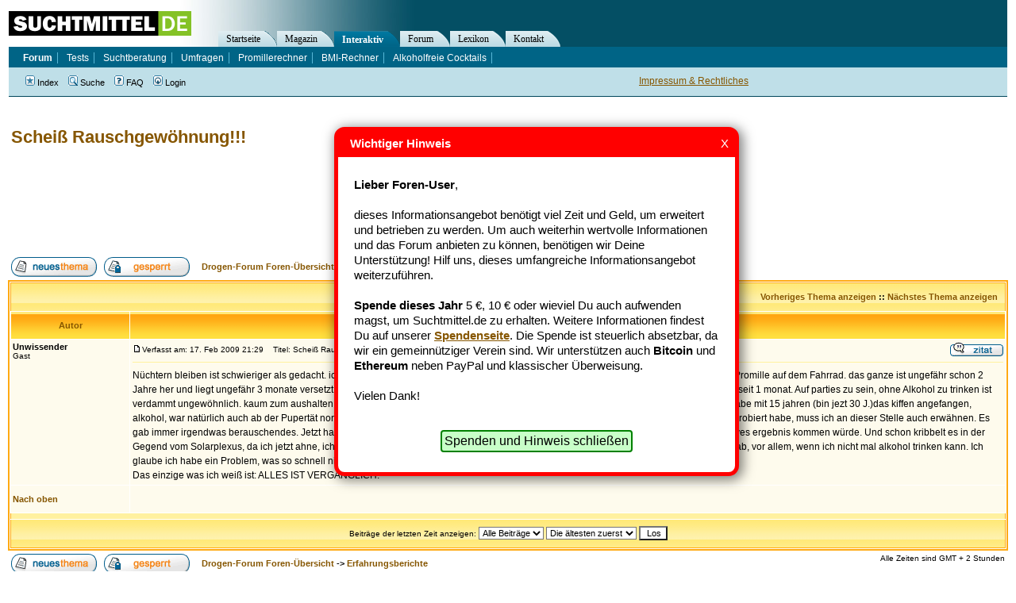

--- FILE ---
content_type: text/html
request_url: https://forum.suchtmittel.de/viewtopic.php?t=2086
body_size: 9162
content:
<!DOCTYPE HTML PUBLIC "-//W3C//DTD HTML 4.01 Transitional//EN"
"http://www.w3.org/TR/html4/loose.dtd">
<html dir="ltr" lang="de">
<head>
	<meta http-equiv="Content-Type" content="text/html; charset=iso-8859-1">
	<meta http-equiv="Content-Style-Type" content="text/css">
 	<meta name="google-site-verification" content="a5gDsXOReXAyKcgx11SWZUIEwJWphKqLq8HvOb1WU_M" >
	
	<link rel="top" href="./index.php" title="Drogen-Forum Foren-Übersicht" />
<link rel="search" href="./search.php" title="Suche" />
<link rel="help" href="./faq.php" title="FAQ" />
<link rel="author" href="./memberlist.php" title="Mitglieder" />
<link rel="prev" href="viewtopic.php?t=2086&amp;view=previous" title="Vorheriges Thema anzeigen" />
<link rel="next" href="viewtopic.php?t=2086&amp;view=next" title="Nächstes Thema anzeigen" />
<link rel="up" href="viewforum.php?f=10" title="Erfahrungsberichte" />
<link rel="chapter forum" href="viewforum.php?f=2" title="Fragen und Antworten" />
<link rel="chapter forum" href="viewforum.php?f=10" title="Erfahrungsberichte" />
<link rel="chapter forum" href="viewforum.php?f=19" title="Clean sein" />
<link rel="chapter forum" href="viewforum.php?f=23" title="Tod und Trauer" />
<link rel="chapter forum" href="viewforum.php?f=3" title="Alkohol" />
<link rel="chapter forum" href="viewforum.php?f=4" title="Nikotin (Rauchen)" />
<link rel="chapter forum" href="viewforum.php?f=12" title="Cannabis (Kiffen)" />
<link rel="chapter forum" href="viewforum.php?f=18" title="Heroin" />
<link rel="chapter forum" href="viewforum.php?f=14" title="Legale Drogen" />
<link rel="chapter forum" href="viewforum.php?f=6" title="Illegale Drogen" />
<link rel="chapter forum" href="viewforum.php?f=5" title="Essstörungen" />
<link rel="chapter forum" href="viewforum.php?f=7" title="Verhaltenssucht" />
<link rel="chapter forum" href="viewforum.php?f=13" title="Mediensucht" />
<link rel="chapter forum" href="viewforum.php?f=20" title="Nachrichten zu Sucht-Themen" />
<link rel="chapter forum" href="viewforum.php?f=21" title="Nachrichten zu Drogen-Themen" />
<link rel="chapter forum" href="viewforum.php?f=9" title="Bekanntmachungen" />
<link rel="chapter forum" href="viewforum.php?f=16" title="Herzlich Willkommen" />

	<meta name="description" content="Thema dieses Beitrags: Scheiß Rauschgewöhnung!!!" />
	<title>Scheiß Rauschgewöhnung!!! - Drogen-Forum</title>
	<!-- link rel="stylesheet" href="templates/subSilver/subSilver.css" type="text/css" -->
	<style type="text/css">
	<!--

	/* General page style. The scroll bar colours only visible in IE5.5+ */
	body {
		background-color: #ffffff;
		scrollbar-face-color: #FFF7CA;
		scrollbar-highlight-color: #FFFFFF;
		scrollbar-shadow-color: #FFF7CA;
		scrollbar-3dlight-color: #FFF19F;
		scrollbar-arrow-color:  #865600;
		scrollbar-track-color: #FEFBED;
		scrollbar-darkshadow-color: #ffffff;
	}

	/* General font families for common tags */
	font,th,td,p { font-family: Verdana, Arial, Helvetica, sans-serif }
	a:link,a:active,a:visited { color : #865600; }
	a:hover		{ text-decoration: underline; color : #DD6900; }
	hr	{ height: 0px; border: solid #FFF19F 0px; border-top-width: 1px;}

	/* This is the border line & background colour round the entire page */
	.bodyline	{ background-color: #FFFFFF; border: 0px #ffffff solid; }

	/* This is the outline round the main forum tables */
	.forumline	{ background-color: #FFFFFF; border: 2px #FFAA12 solid; }

	/* Main table cell colours and backgrounds */
	td.row1	{ background-color: #FEFBED; }
	td.row2	{ background-color: #FFF7CA; }
	td.row3	{ background-color: #FFF19F; }

	/*
	  This is for the table cell above the Topics, Post & Last posts on the index.php page
	  By default this is the fading out gradiated silver background.
	  However, you could replace this with a bitmap specific for each forum
	*/
	td.rowpic {
			background-color: #FFFFFF;
			background-image: url(templates/subYellow/images/cellpic2.jpg);
			background-repeat: repeat-y;
	}

	/* Header cells - the blue and silver gradient backgrounds */
	th	{
		color: #865600; font-size: 11px; font-weight : bold;
		background-color: #865600; height: 25px;
		background-image: url(templates/subYellow/images/cellpic3.gif);
	}

	td.cat,td.catHead,td.catSides,td.catLeft,td.catRight,td.catBottom {
				background-image: url(templates/subYellow/images/cellpic1.gif);
				background-color:#FFF19F; border: #FFAA12; border-style: solid; height: 28px;
	}

	/*
	  Setting additional nice inner borders for the main table cells.
	  The names indicate which sides the border will be on.
	  Don't worry if you don't understand this, just ignore it :-)
	*/
	td.cat,td.catHead,td.catBottom {
		height: 29px;
		border-width: 0px 0px 0px 0px;
	}
	th.thHead,th.thSides,th.thTop,th.thLeft,th.thRight,th.thBottom,th.thCornerL,th.thCornerR {
		font-weight: bold; border: #FFFFFF; border-style: solid; height: 28px;
	}
	td.row3Right,td.spaceRow {
		background-color: #FFF19F; border: #FFAA12; border-style: solid;
	}

	th.thHead,td.catHead { font-size: 12px; border-width: 1px 1px 0px 1px; }
	th.thSides,td.catSides,td.spaceRow	 { border-width: 0px 1px 0px 1px; }
	th.thRight,td.catRight,td.row3Right	 { border-width: 0px 1px 0px 0px; }
	th.thLeft,td.catLeft	  { border-width: 0px 0px 0px 1px; }
	th.thBottom,td.catBottom  { border-width: 0px 1px 1px 1px; }
	th.thTop	 { border-width: 1px 0px 0px 0px; }
	th.thCornerL { border-width: 1px 0px 0px 1px; }
	th.thCornerR { border-width: 1px 1px 0px 0px; }

	/* The largest text used in the index page title and toptic title etc. */
	.maintitle	{
		font-weight: bold; font-size: 22px; font-family: "Trebuchet MS",Verdana, Arial, Helvetica, sans-serif;
		text-decoration: none; line-height : 120%; color : #000000;
	}

	/* General text */
	.gen { font-size : 12px; }
	.genmed { font-size : 11px; }
	.gensmall { font-size : 10px; }
	.gen,.genmed,.gensmall { color : #000000; }
	a.gen,a.genmed,a.gensmall { color: #865600; text-decoration: none; }
	a.gen:hover,a.genmed:hover,a.gensmall:hover	{ color: #DD6900; text-decoration: underline; }

	/* The register, login, search etc links at the top of the page */
	.mainmenu		{ font-size : 11px; color : #000000 }
	a.mainmenu		{ text-decoration: none; color : #865600;  }
	a.mainmenu:hover{ text-decoration: underline; color : #DD6900; }

	/* Forum category titles */
	.cattitle		{ font-weight: bold; font-size: 12px ; letter-spacing: 1px; color : #865600}
	a.cattitle		{ text-decoration: none; color : #865600; }
	a.cattitle:hover{ text-decoration: underline; }

	/* Forum title: Text and link to the forums used in: index.php */
	.forumlink		{ font-weight: bold; font-size: 12px; color : #865600; }
	a.forumlink 	{ text-decoration: none; color : #865600; }
	a.forumlink:hover{ text-decoration: underline; color : #DD6900; }

	/* Used for the navigation text, (Page 1,2,3 etc) and the navigation bar when in a forum */
	.nav			{ font-weight: bold; font-size: 11px; color : #000000;}
	a.nav			{ text-decoration: none; color : #865600; }
	a.nav:hover		{ text-decoration: underline; }

	/* titles for the topics: could specify viewed link colour too */
	.topictitle,h1,h2	{ font-weight: bold; font-size: 11px; color : #000000; }
	a.topictitle:link   { text-decoration: none; color : #865600; }
	a.topictitle:visited { text-decoration: none; color : #865600; }
	a.topictitle:hover	{ text-decoration: underline; color : #DD6900; }

	/* Name of poster in viewmsg.php and viewtopic.php and other places */
	.name			{ font-size : 11px; color : #000000;}

	/* Location, number of posts, post date etc */
	.postdetails		{ font-size : 10px; color : #000000; }

	/* The content of the posts (body of text) */
	.postbody { font-size : 12px; line-height: 18px}
	a.postlink:link	{ text-decoration: none; color : #865600 }
	a.postlink:visited { text-decoration: none; color : #865600; }
	a.postlink:hover { text-decoration: underline; color : #DD6900}

	/* Quote & Code blocks */
	.code {
		font-family: Courier, 'Courier New', sans-serif; font-size: 11px; color: #000000;
		background-color: #ffffff; border: #FFF19F; border-style: solid;
		border-left-width: 1px; border-top-width: 1px; border-right-width: 1px; border-bottom-width: 1px
	}

	.quote {
		font-family: Verdana, Arial, Helvetica, sans-serif; font-size: 11px; color: #000000; line-height: 125%;
		background-color: #ffffff; border: #FFF19F; border-style: solid;
		border-left-width: 1px; border-top-width: 1px; border-right-width: 1px; border-bottom-width: 1px
	}

	/* Copyright and bottom info */
	.copyright		{ font-size: 10px; font-family: Verdana, Arial, Helvetica, sans-serif; color: #000000; letter-spacing: -1px;}
	a.copyright		{ color: #000000; text-decoration: none;}
	a.copyright:hover { color: #000000; text-decoration: underline;}

	/* Form elements */
	input,textarea, select {
		color : #000000;
		font: normal 11px Verdana, Arial, Helvetica, sans-serif;
		/*border-color : #000000;*/
	}

	/* The text input fields background colour */
	input.post, textarea.post, select {
		background-color : #FFFFFF;
	}

	input { text-indent : 2px; }

	/* The buttons used for bbCode styling in message post */
	input.button {
		background-color : #FEFBED;
		color : #000000;
		font-size: 11px; font-family: Verdana, Arial, Helvetica, sans-serif;
	}

	/* The main submit button option */
	input.mainoption {
		background-color : #ffffff;
		font-weight : bold;
	}

	/* None-bold submit button */
	input.liteoption {
		background-color : #ffffff;
		font-weight : normal;
	}

	/* This is the line in the posting page which shows the rollover
	  help line. This is actually a text box, but if set to be the same
	  colour as the background no one will know ;)
	*/
	.helpline { background-color: #FFF7CA; border-style: none; }

	td.inlineadtitle {
		background-color: #FFF19F; border: #FFAA12; border-style: solid; border-width: 1px;
	}
	td.inlinead {
		background-color: #FFF19F; border: #FFAA12; border-style: solid; border-width: 1px; text-align: center;
	}

	/* Import the fancy styles for IE only (NS4.x doesn't use the @import function) */
	@import url("templates/subSilver/formIE.css");
	-->

	/* --------------------------------------------------------------------------------- */

	.mainOverview .forumlink, {
		font-size:14px;
	}

	/* --------------------------------------------------------------------------------- */


	/* This is the outline round the main forum tables */
	.forumlineBlue	{ background-color: #FFFFFF; border: 2px #006699 solid; }
	.forumlineBlue a,
	.forumlineBlue a:visited,
	.forumlineBlue a:link,
	.forumlineBlue a:hover,
	.forumlineBlue a:active { color: #006699 }

	/* Main table cell colours and backgrounds */
	.forumlineBlue td.row1	{ background-color: #EFEFEF; }
	.forumlineBlue td.row2	{ background-color: #DEE3E7; }
	.forumlineBlue td.row3	{ background-color: #D1D7DC; }


	/*
	  This is for the table cell above the Topics, Post & Last posts on the index.php page
	  By default this is the fading out gradiated silver background.
	  However, you could replace this with a bitmap specific for each forum
	*/
	.forumlineBlue td.rowpic {
			background-color: #FFFFFF;
			background-image: url(templates/subSilver/images/cellpic2.jpg);
			background-repeat: repeat-y;
	}

	/* Header cells - the blue and silver gradient backgrounds */
	.forumlineBlue th	{
		color: #865600; font-size: 11px; font-weight : bold;
		background-color: #865600; height: 25px;
		background-image: url(templates/subSilver/images/cellpic3.gif);
	}

	.forumlineBlue th {
		color: white; font-size: 11px; font-weight : bold;
		background-color: #006699; height: 25px;
		background-image: url(templates/subSilver/images/cellpic3.gif);
	}


	.forumlineBlue td.cat,
	.forumlineBlue td.catHead,
	.forumlineBlue td.catSides,
	.forumlineBlue td.catLeft,
	.forumlineBlue td.catRight,
	.forumlineBlue td.catBottom {
				background-image: url(templates/subSilver/images/cellpic1.gif);
				background-color: #D1D7DC; border: #FFFFFF; border-style: solid; height: 28px;
	}

	/*
	  Setting additional nice inner borders for the main table cells.
	  The names indicate which sides the border will be on.
	  Don't worry if you don't understand this, just ignore it :-)
	*/
	.forumlineBlue td.row3Right,
	.forumlineBlue td.spaceRow {
		background-color: #D1D7DC; border: #FFFFFF; border-style: solid;
	}


	</style>
	<link rel="stylesheet" type="text/css"  href="//www.suchtmittel.de/_binding/main.css">
	<link href="//forum.suchtmittel.de/rss/" rel="alternate" type="application/rss+xml" title="Suchtmittel.de Forum - RSS Feed" >
	<link href="//www.suchtmittel.de/seite/magazin/rss" rel="alternate" type="application/rss+xml" title="Suchtmittel.de News - RSS Feed" >

</head>
<body>

<div style="	margin			: 0px;
		position		: absolute;
		top			: 130px">
	<div >
		<!-- google_ad_section_start -->

		<a name="top"></a>



		<table width="100%" cellspacing="0" cellpadding="10" border="0" align="center">
			<tr>
				<td class="bodyline" valign="top">


				<br />


<table width="100%" cellspacing="2" cellpadding="2" border="0" style="margin-bottom:20px;">
  <tr>
	<td align="left" valign="top"><h1 class="maintitle" style="margin:0px;padding:0px"><a class="maintitle" href="viewtopic.php?t=2086&amp;start=0&amp;postdays=0&amp;postorder=asc&amp;highlight=">Scheiß Rauschgewöhnung!!!</a></h1>
	  <span class="gensmall"><b></b></span></td>
	<td style="text-align:right" width="250">

	</td>
  </tr>
</table>

<div><script type="text/javascript">
    google_ad_client = "ca-pub-2877357409253847";
    google_ad_slot = "8614210017";
    google_ad_width = 728;
    google_ad_height = 90;
</script>
<script type="text/javascript"
src="//pagead2.googlesyndication.com/pagead/show_ads.js">
</script></div>

<table width="100%" cellspacing="2" cellpadding="2" border="0" style="margin-top:20px">
  <tr>
	<td align="left" valign="bottom" nowrap="nowrap"><span class="nav"><a href="posting.php?mode=newtopic&amp;f=10"><img src="templates/subYellow/images/lang_german/post.gif" border="0" alt="Neues Thema eröffnen" align="middle" /></a>&nbsp;&nbsp;&nbsp;<a href="posting.php?mode=reply&amp;t=2086"><img src="templates/subYellow/images/lang_german/reply-locked.gif" border="0" alt="Dieses Thema ist gesperrt, du kannst keine Beiträge editieren oder beantworten." align="middle" /></a></span></td>
	<td align="left" valign="middle" width="100%"><span class="nav">&nbsp;&nbsp;&nbsp;<a href="index.php" class="nav">Drogen-Forum Foren-Übersicht</a>
	  -> <a href="viewforum.php?f=10" class="nav">Erfahrungsberichte</a></span></td>
  </tr>
</table>

<table class="forumline" width="100%" cellspacing="1" cellpadding="3" border="0">
	<tr align="right">
		<td class="catHead" colspan="2" height="28"><span class="nav"><a href="viewtopic.php?t=2086&amp;view=previous" class="nav">Vorheriges Thema anzeigen</a> :: <a href="viewtopic.php?t=2086&amp;view=next" class="nav">Nächstes Thema anzeigen</a> &nbsp;</span></td>
	</tr>
	
	<tr>
		<th class="thLeft" width="150" height="26" nowrap="nowrap">Autor</th>
		<th class="thRight" nowrap="nowrap">Nachricht</th>
	</tr>
	<tr>
		<td width="150" align="left" valign="top" class="row1"><span class="name"><a name="10168"></a><b>Unwissender</b></span><br /><span class="postdetails">Gast<br /><br /><br /><br /></span><br /></td>
		<td class="row1" width="100%" height="28" valign="top"><table width="100%" border="0" cellspacing="0" cellpadding="0">
			<tr>
				<td width="100%"><a href="viewtopic.php?p=10168#10168"><img src="templates/subYellow/images/icon_minipost.gif" width="12" height="9" alt="Beitrag" title="Beitrag" border="0" /></a><span class="postdetails">Verfasst am: 17. Feb 2009 21:29<span class="gen">&nbsp;</span>&nbsp; &nbsp;Titel: Scheiß Rauschgewöhnung!!!</span></td>
				<td valign="top" nowrap="nowrap"><a href="posting.php?mode=quote&amp;p=10168"><img src="templates/subYellow/images/lang_german/icon_quote.gif" alt="Antworten mit Zitat" title="Antworten mit Zitat" border="0" /></a>   </td>
			</tr>
			<tr>
				<td colspan="2"><hr /></td>
			</tr>
			<tr>
				<td colspan="2"><span class="postbody">Nüchtern bleiben ist schwieriger als gedacht. ich habe heute MPU gehabt, wegen Rest-THC im Blut bei der Autofahrt und Alkohol mit über 2 Promille auf dem Fahrrad. das ganze ist ungefähr schon 2 Jahre her und liegt ungefähr 3 monate versetzt auseinander. jedenfalls habe ich das Kiffen vor 3 monaten eingestellt, und  das Alkoholtrinken seit 1 monat. Auf parties zu sein, ohne Alkohol zu trinken ist verdammt ungewöhnlich. kaum zum aushalten. Das finde ich total schade und frustrierend. ich kann kaum dabei lachen und spass haben. Habe mit 15 jahren (bin jezt 30 J.)das kiffen angefangen, alkohol, war natürlich auch ab der Pupertät normal am wochenende. Das ich auch andere Drogen wie Speed, Extacy, Kokain, LSD usw. ausprobiert habe, muss ich an dieser Stelle auch erwähnen. Es gab immer irgendwas berauschendes. Jetzt haben die mir bei der MPU gesagt, dass ich ohne abstinenz-Nachweis, wohl kaum auf ein positives ergebnis kommen würde. Und schon kribbelt es in der Gegend vom Solarplexus, da ich jetzt ahne, ich muss noch länger ausharren. Mit dem &quot;nichtkiffen&quot; komme ich klar, aber mir geht der Rausch ab, vor allem, wenn ich nicht mal alkohol trinken kann. Ich glaube ich habe ein Problem, was so schnell nicht vergeht. 
<br />
Das einzige was ich weiß ist: ALLES IST VERGÄNGLICH.</span><span class="gensmall"></span></td>
			</tr>
		</table></td>
	</tr>
	<tr>
		<td class="row1" width="150" align="left" valign="middle"><span class="nav"><a href="#top" class="nav">Nach oben</a></span></td>
		<td class="row1" width="100%" height="28" valign="bottom" nowrap="nowrap"><table cellspacing="0" cellpadding="0" border="0" height="18" width="18">
			<tr>
				<td valign="middle" nowrap="nowrap"><!--PROFILE_IMG--></td>
			</tr>
		</table></td>
	</tr>
	<tr>
		<td class="spaceRow" colspan="2" height="1"><img src="templates/subSilver/images/spacer.gif" alt="" width="1" height="1" /></td>
	</tr>
	<tr align="center">
		<td class="catBottom" colspan="2" height="28"><table cellspacing="0" cellpadding="0" border="0">
			<tr><form method="post" action="viewtopic.php?t=2086&amp;start=0">
				<td align="center"><span class="gensmall">Beiträge der letzten Zeit anzeigen: <select name="postdays"><option value="0" selected="selected">Alle Beiträge</option><option value="1">1 Tag</option><option value="7">7 Tage</option><option value="14">2 Wochen</option><option value="30">1 Monat</option><option value="90">3 Monate</option><option value="180">6 Monate</option><option value="364">1 Jahr</option></select>&nbsp;<select name="postorder"><option value="asc" selected="selected">Die ältesten zuerst</option><option value="desc">Die neusten zuerst</option></select>&nbsp;<input type="submit" value="Los" class="liteoption" name="submit" /></span></td>
			</form></tr>
		</table></td>
	</tr>
</table>

<table width="100%" cellspacing="2" cellpadding="2" border="0" align="center">
  <tr>
	<td align="left" valign="middle" nowrap="nowrap"><span class="nav"><a href="posting.php?mode=newtopic&amp;f=10"><img src="templates/subYellow/images/lang_german/post.gif" border="0" alt="Neues Thema eröffnen" align="middle" /></a>&nbsp;&nbsp;&nbsp;<a href="posting.php?mode=reply&amp;t=2086"><img src="templates/subYellow/images/lang_german/reply-locked.gif" border="0" alt="Dieses Thema ist gesperrt, du kannst keine Beiträge editieren oder beantworten." align="middle" /></a></span></td>
	<td align="left" valign="middle" width="100%"><span class="nav">&nbsp;&nbsp;&nbsp;<a href="index.php" class="nav">Drogen-Forum Foren-Übersicht</a>
	  -> <a href="viewforum.php?f=10" class="nav">Erfahrungsberichte</a></span></td>
	<td align="right" valign="top" nowrap="nowrap"><span class="gensmall">Alle Zeiten sind GMT + 2 Stunden</span><br /><span class="nav"></span>
	  </td>
  </tr>
  <tr>
	<td align="left" colspan="3"><span class="nav">Seite <b>1</b> von <b>1</b></span></td>
  </tr>
</table>

<table width="100%" cellspacing="2" border="0" align="center">
  <tr>
	<td width="80%" valign="top" nowrap="nowrap" align="left">
	  	<div>
	  	<iframe id="ProductsIframe" src="https://forum.suchtmittel.de/static/products.php?keyword=drogen%20bericht&category=Books" scrolling="no" frameborder="0" style="border:0px solid white; margin-bottom:15px;margin-top:25px;overflow:hidden; width:100%; min-width:500px; height:170px;" allowTransparency="true"></iframe>
	  	</div>
	 </td>
	<td align="right" valign="top" nowrap="nowrap">
		<!--div class="gensmall"><p></p></div-->
	  	<div></div>

		
<form method="get" name="jumpbox" action="viewforum.php" onSubmit="if(document.jumpbox.f.value == -1){return false;}"><table cellspacing="0" cellpadding="0" border="0">
	<tr>
		<td nowrap="nowrap"><span class="gensmall">Gehe zu:&nbsp;<select name="f" onchange="if(this.options[this.selectedIndex].value != -1){ forms['jumpbox'].submit() }"><option value="-1">Forum auswählen</option><option value="-1">&nbsp;</option><option value="-1">Deine Fragen und Erfahrungen</option><option value="-1">----------------</option><option value="2">Fragen und Antworten</option><option value="10"selected="selected">Erfahrungsberichte</option><option value="19">Clean sein</option><option value="23">Tod und Trauer</option><option value="-1">&nbsp;</option><option value="-1">Spezielle Süchte und Suchtmittel</option><option value="-1">----------------</option><option value="3">Alkohol</option><option value="4">Nikotin (Rauchen)</option><option value="12">Cannabis (Kiffen)</option><option value="18">Heroin</option><option value="14">Legale Drogen</option><option value="6">Illegale Drogen</option><option value="5">Essstörungen</option><option value="7">Verhaltenssucht</option><option value="13">Mediensucht</option><option value="-1">&nbsp;</option><option value="-1">Nachrichten zu Sucht und Drogen</option><option value="-1">----------------</option><option value="20">Nachrichten zu Sucht-Themen</option><option value="21">Nachrichten zu Drogen-Themen</option><option value="-1">&nbsp;</option><option value="-1">Suchtmittel.de intern</option><option value="-1">----------------</option><option value="9">Bekanntmachungen</option><option value="-1">&nbsp;</option><option value="-1">Unter uns</option><option value="-1">----------------</option><option value="16">Herzlich Willkommen</option></select><input type="hidden" name="sid" value="863d723968cd65756ef9e782c89ee3d8" />&nbsp;<input type="submit" value="Los" class="liteoption" /></span></td>
	</tr>
</table></form>

<!--span class="gensmall">Du <b>kannst keine</b> Beiträge in dieses Forum schreiben.<br />Du <b>kannst</b> auf Beiträge in diesem Forum <b>nicht</b> antworten.<br />Du <b>kannst</b> deine Beiträge in diesem Forum <b>nicht</b> bearbeiten.<br />Du <b>kannst</b> deine Beiträge in diesem Forum <b>nicht</b> löschen.<br />Du <b>kannst</b> an Umfragen in diesem Forum <b>nicht</b> mitmachen.<br /></span-->

	</td>
  </tr>
</table>


<div align="center"><span class="copyright"></span></div>

<div style="text-align:center;padding-bottom:70px">
	<script type="text/javascript">
	    google_ad_client = "ca-pub-2877357409253847";
	    google_ad_slot = "8614210017";
	    google_ad_width = 728;
	    google_ad_height = 90;
	</script>
	<!-- Suchtmittel.de Forum - Leaderboard oben -->
	<script type="text/javascript"
	src="//pagead2.googlesyndication.com/pagead/show_ads.js">
	</script>
</div>

<!--
<div style="margin:auto;margin-top:5px;margin-bottom:45px;border:2px solid lime;padding:40px;padding-left:55px;padding-right:55px;text-align:center;max-width:800px;box-sizing:border-box;">

		<p style="margin-top:0px;font-size:20px;font-weight:bold;">Spenden</p>

		<p style="font-size:14px;line-height:1.3">
			Du kannst Suchtmittel.de mit einer Spende unterstützen. Unser gemeinnütziger Verein finanziert damit z.B.
			den Server, Domains und geplante Projekte. Den Spendenbetrag kannst du selbst festlegen. Ab 25 Euro stellen
			wir auf Wunsch auch Spendenbescheinigungen aus. Vielen Dank für Deinen wertvollen Beitrag!
		</p>
		<style>
			.donateLink {
				display:block;
				padding:12px;
				text-decoration:none;
				color:black;
				font-size:20px;
			}
		</style>
		<table width="100%" cellspacing="10" border="0">
			<tr>
				<td style="text-align:center;font-size:20px;">
					<a class="donateLink" href="https://www.paypal.com/cgi-bin/webscr?cmd=_s-xclick&hosted_button_id=4SE6DL28EYAPA"  target="_top">
					5 Euro
					</a>

					<form style="text-align:center" action="https://www.paypal.com/cgi-bin/webscr" method="post" target="_top">
					<input type="hidden" name="cmd" value="_s-xclick">
					<input type="hidden" name="hosted_button_id" value="4SE6DL28EYAPA">
					<input type="image" src="/images/btn_donate.gif" border="0" name="submit" alt="PayPal - The safer, easier way to pay online!">

					</form>
				</td>
				<td style="text-align:center;font-size:20px;">
					<a class="donateLink" href="https://www.paypal.com/cgi-bin/webscr?cmd=_s-xclick&hosted_button_id=RD4TZQGY33A8C"  target="_top">
					15 Euro
					</a>

					<form style="text-align:center" action="https://www.paypal.com/cgi-bin/webscr" method="post" target="_top">
					<input type="hidden" name="cmd" value="_s-xclick">
					<input type="hidden" name="hosted_button_id" value="RD4TZQGY33A8C">
					<input type="image" src="/images/btn_donate.gif" border="0" name="submit" alt="PayPal - The safer, easier way to pay online!">
					</form>
				</td>
				<td style="text-align:center;font-size:20px;">
					<a class="donateLink" href="https://www.paypal.com/cgi-bin/webscr?cmd=_s-xclick&hosted_button_id=AEQ8ES86F3C46"  target="_top">
					35 Euro
					</a>

					<form style="text-align:center" action="https://www.paypal.com/cgi-bin/webscr" method="post" target="_top">
					<input type="hidden" name="cmd" value="_s-xclick">
					<input type="hidden" name="hosted_button_id" value="AEQ8ES86F3C46">
					<input type="image" src="/images/btn_donate.gif" border="0" name="submit" alt="PayPal - The safer, easier way to pay online!">
					</form>

				</td>
				<td style="text-align:center;font-size:20px;">
					<a class="donateLink" href="https://www.paypal.com/cgi-bin/webscr?cmd=_s-xclick&hosted_button_id=L89HYQ3XD9UQW"  target="_top">
					50 Euro
					</a>

					<form style="text-align:center" action="https://www.paypal.com/cgi-bin/webscr" method="post" target="_top">
					<input type="hidden" name="cmd" value="_s-xclick">
					<input type="hidden" name="hosted_button_id" value="L89HYQ3XD9UQW">
					<input type="image" src="/images/btn_donate.gif" border="0" name="submit" alt="PayPal - The safer, easier way to pay online!">
					</form>

				</td>
				<td style="text-align:center;font-size:20px;">
					<a class="donateLink" href="https://www.paypal.com/cgi-bin/webscr?cmd=_s-xclick&hosted_button_id=TQFJK6N8S958A"  target="_top">
					Frei:
					</a>

					<form style="text-align:center" action="https://www.paypal.com/cgi-bin/webscr" method="post" target="_top">
					<input type="hidden" name="cmd" value="_s-xclick">
					<input type="hidden" name="hosted_button_id" value="TQFJK6N8S958A">
					<input type="image" src="/images/btn_donate.gif" border="0" name="submit" alt="PayPal - The safer, easier way to pay online!">
					</form>

				</td>



			</tr>
		</table>
		<p style="font-size:14px;line-height:1.3;margin-top:30px;margin-bottom:0px">
			<a href="http://verein.suchtmittel.de/spende.html">Weitere Spendenmöglichkeiten und Infos findest Du hier ...</a>
		</p>
	</div>
-->





		</td>
	</tr>
</table>


	</div>
	</div>





<style type="text/css">
		#SpendenMessage {
			position	: fixed;
			width		: 500px;
			height		: 430px;
			left		: 50%;
			top		: 50%;
			margin-left	: -219px;
			margin-top	: -200px;
			border-radius	: 13px;
			border		: 5px solid red;
			background-color: white;
			font-family	: arial, verdana, sans-serif;
			font-size	: 15px;
			line-height	: 1.3em;
			z-index		: 200;
			box-shadow: 3px 3px 15px 2px rgba(0, 0, 0, 0.5);
			-webkit-box-shadow: 3px 3px 15px 2px rgba(0, 0, 0, 0.5);

		}
	</style>
	<div id="SpendenMessage" style="display:none">
		<div style="color:white;padding:8px;padding-left:15px;background-color:red;line-height:1em;border-bottom:2px solid red">
			<div style="float:right;"><a href="javascript:closeSpendenMessage()" onclick="closeSpendenMessage()" style="color:white;text-decoration:none">X</a></div>
			<b>Wichtiger Hinweis</b>
		</div>
		<div style="padding:20px;padding-top:25px">
			<b>Lieber Foren-User</b>,<br><br>

			dieses Informationsangebot benötigt viel Zeit und Geld, um erweitert und betrieben zu werden.
			Um auch weiterhin wertvolle Informationen und das Forum anbieten zu können,
			benötigen wir Deine Unterstützung! Hilf uns, dieses umfangreiche Informationsangebot
			weiterzuführen. <br><br>

			<b>Spende dieses Jahr</b> 5 €, 10 € oder wieviel Du auch aufwenden magst, um
			Suchtmittel.de zu erhalten. Weitere Informationen findest Du auf unserer
			<a href="http://verein.suchtmittel.de/spende.html" target="_blank"><b>Spendenseite</b></a>.
			Die Spende ist steuerlich absetzbar, da wir ein gemeinnütziger Verein sind. Wir unterstützen
			auch <b>Bitcoin</b> und <b>Ethereum</b> neben PayPal und klassischer Überweisung.<br /><br />

			Vielen Dank! <br /><br />
			<p style="text-align:center">
				<button style="cursor:pointer;padding:3px;border:2px solid green;background-color:#C8FFC8;font-size:16px;border-radius	: 4px;" onclick="closeSpendenMessageAndOpen()">Spenden und Hinweis schließen</button>
			</p>
		</div>
	</div>
	<script type="text/javascript">
		var jetzt = new Date();
		var cookieName = "spendenaktion"+jetzt.getFullYear();

		function closeSpendenMessage(){
			var msg = document.getElementById("SpendenMessage");
			msg.style.display = "none";
			msg.style.visibility = "hidden";
			document.cookie = cookieName+'=1; expires='+a.toGMTString()+';';
		}
		function closeSpendenMessageAndOpen(){
			var win = window.open("http://verein.suchtmittel.de/spende.html", "Spendenaktion");
			closeSpendenMessage();
			win.focus();
		}
		function readCookie(name) {
			var nameEQ = name + "=";
			var ca = document.cookie.split(';');
			for(var i=0;i < ca.length;i++) {
				var c = ca[i];
				while (c.charAt(0)==' ') c = c.substring(1,c.length);
				if (c.indexOf(nameEQ) == 0) return c.substring(nameEQ.length,c.length);
			}
			return null;
		}

		if (jetzt.getMonth() >= 10 || jetzt.getMonth() % 2 == 0){
			if(!readCookie(cookieName)){
				var a = new Date();
				a = new Date(a.getTime() +1000*60*60*24*50);
				var msg = document.getElementById("SpendenMessage");
				msg.style.display = "";
			}
		}
	</script>



	<div id="ContainerHeadline">
		<div id="Headline">
			<a href="https://www.suchtmittel.de"><img
			alt="Logo von Suchtmittel.de" src="https://www.suchtmittel.de/_images/logo.png"
			border="0" style="margin-top:14px" id="Logo" /></a>
		</div>
		<div id="About">
		          <a href="https://www.suchtmittel.de/seite/impressum">Impressum & Rechtliches</a>
		</div>
      </div>
	</div>
 	<div id="ContainerMenu">
		<b class="hidden">Hauptmenü:</b>
		<ul id="MainMenu">
			<li class="inactive">
				<div class="Entry"><a href="https://www.suchtmittel.de/" title="Zur &Uuml;bersichtsseite von Suchtmittel.de">Startseite</a></div><div class="Corner"></div>
			</li>
			<li class="inactive">
				<div class="Entry"><a href="https://www.suchtmittel.de/seite/magazin/" title="Aktuelle Nachrichten, Features, Interviews, Reportagen">Magazin</a></div><div class="Corner"></div>

			</li>
			<li class="active">
				<div class="Entry"><a href="https://www.suchtmittel.de/seite/interaktiv/" title="Forum, Umfragen, Tests, Promillerechner">Interaktiv</a></div><div class="Corner"></div>
			</li>
			<li class="inactive">
				<div class="Entry"><a href="https://forum.suchtmittel.de/" title="Diskutiere im Forum &uuml;ber Drogen und S&uuml;chte">Forum</a></div><div class="Corner"></div>
			</li>
			<li class="inactive">

				<div class="Entry"><a href="https://www.suchtmittel.de/seite/lexikon/" title="Erkl&auml;rungen und Details zu Drogen- und Sucht-Themen">Lexikon</a></div><div class="Corner"></div>
			</li>
			<li class="inactive">
				<div class="Entry"><a href="https://www.suchtmittel.de/seite/intern/kontakt/" title="Kontakt zum Suchtmittel.de-Team, Infos &uuml;ber das Projekt Suchtmittel.de">Kontakt</a></div><div class="Corner"></div>
			</li>

		</ul>
		<b class="hidden">Kontextmenü:</b>
		<div id="SubMenu">
			<ul>
				<li class="active"><a href="https://forum.suchtmittel.de/" title="Diskutiere mit anderen im Suchtforum bzw. Drogenforum">Forum</a></li>
				<li class="inactive"><a href="https://www.suchtmittel.de/seite/interaktiv/tests" title="S&uuml;chtig oder nicht s&uuml;chtig, das ist hier die Frage ...">Tests</a></li>
				<li class="inactive"><a href="https://www.suchtmittel.de/seite/interaktiv/suchtberatung/" title="Hier findest du Hilfe bei Suchtproblemen">Suchtberatung</a></li>
				<li class="inactive"><a href="https://www.suchtmittel.de/seite/interaktiv/umfragen" title="Was ist die Meinung der Community?">Umfragen</a></li>
				<li class="inactive"><a href="https://www.suchtmittel.de/seite/interaktiv/promillerechner" title="Zu viel getrunken?">Promillerechner</a></li>
				<li class="inactive"><a href="https://www.suchtmittel.de/seite/interaktiv/bmi-rechner" title="Gefahr zur Magersucht?">BMI-Rechner</a></li>
				<li class="inactive"><a href="https://www.suchtmittel.de/seite/interaktiv/rezepte" title="Leckere Cocktails ganz ohne Alkohol">Alkoholfreie Cocktails</a></li>
			</ul>
		</div>
		<div id="Path">
			<span class="mainmenu">
				      <a href="index.php" class="mainmenu"><img src="templates/subSilver/images/icon_mini_index.gif" width="12" height="13" border="0" alt="Forenübersicht" hspace="3" />Index</a>&nbsp;
				&nbsp;<a href="search.php" class="mainmenu"><img src="templates/subSilver/images/icon_mini_search.gif" width="12" height="13" border="0" alt="Suche" hspace="3" />Suche</a>&nbsp;
				&nbsp;<a href="faq.php" class="mainmenu"><img src="templates/subSilver/images/icon_mini_faq.gif" width="12" height="13" border="0" alt="FAQ" hspace="3" />FAQ</a>&nbsp;


			</span>
			<span class="mainmenu">
				<!--&nbsp;<a href="privmsg.php?folder=inbox" class="mainmenu"><img src="templates/subSilver/images/icon_mini_message.gif" width="12" height="13" border="0" alt="Login für private Nachrichten" hspace="3" />Login für private Nachrichten</a>&nbsp; -->
				&nbsp;<a href="login.php" class="mainmenu"><img src="templates/subSilver/images/icon_mini_login.gif" width="12" height="13" border="0" alt="Login" hspace="3" />Login</a>&nbsp;
			</span>
		</div>
	</div>
</div>


<script type="text/javascript">

  var _gaq = _gaq || [];
  _gaq.push(['_setAccount', 'UA-93051-3']);
  _gaq.push(['_setDomainName', 'suchtmittel.de']);
  _gaq.push(['_trackPageview']);

  (function() {
    var ga = document.createElement('script'); ga.type = 'text/javascript'; ga.async = true;
    ga.src = ('https:' == document.location.protocol ? 'https://ssl' : 'http://www') + '.google-analytics.com/ga.js';
    var s = document.getElementsByTagName('script')[0]; s.parentNode.insertBefore(ga, s);
  })();

</script>

</body>
</html>



--- FILE ---
content_type: text/html; charset=utf-8
request_url: https://www.google.com/recaptcha/api2/aframe
body_size: 269
content:
<!DOCTYPE HTML><html><head><meta http-equiv="content-type" content="text/html; charset=UTF-8"></head><body><script nonce="jAwBYJnMrH392zR611ShYQ">/** Anti-fraud and anti-abuse applications only. See google.com/recaptcha */ try{var clients={'sodar':'https://pagead2.googlesyndication.com/pagead/sodar?'};window.addEventListener("message",function(a){try{if(a.source===window.parent){var b=JSON.parse(a.data);var c=clients[b['id']];if(c){var d=document.createElement('img');d.src=c+b['params']+'&rc='+(localStorage.getItem("rc::a")?sessionStorage.getItem("rc::b"):"");window.document.body.appendChild(d);sessionStorage.setItem("rc::e",parseInt(sessionStorage.getItem("rc::e")||0)+1);localStorage.setItem("rc::h",'1769008074604');}}}catch(b){}});window.parent.postMessage("_grecaptcha_ready", "*");}catch(b){}</script></body></html>